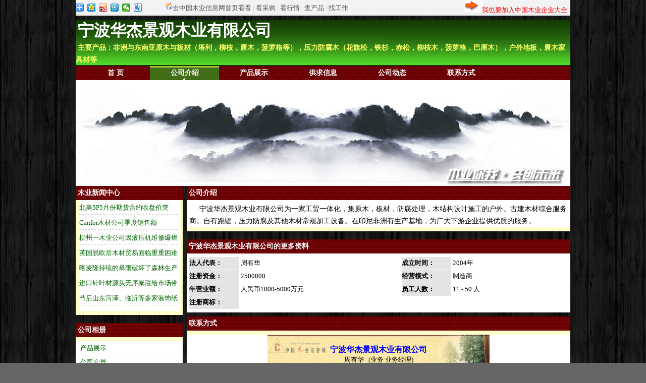

--- FILE ---
content_type: text/html
request_url: http://www.wood168.net/usr6.asp?this=104400
body_size: 5991
content:

<html>
<head>
<title>宁波华杰景观木业有限公司-中国木业信息网企业大全</title>
<meta http-equiv="Content-Type" content="text/html; charset=gb2312">
<meta name="description" content="宁波华杰景观木业有限公司为一家工贸一体化，集原木，板材，防腐处理，木结构设计施工的户外。古建木材综合服务商。自有跑锯，压力防腐及其他木材常规加工设备。在印尼非洲有生产基地，为广大下游企业提供优质的服务。......">
<style>
<!--
A:visited {
	COLOR: #006600; FONT-FAMILY: "宋体"; TEXT-DECORATION: none
}
A:link {
	COLOR: #006600; FONT-FAMILY: "宋体"; TEXT-DECORATION: none
}
A:active {
	COLOR: #006600; FONT-FAMILY: "宋体"; TEXT-DECORATION: none
}
A:hover {
    COLOR: #FF9900; FONT-FAMILY: "宋体"; TEXT-DECORATION:underline
}
A.a2:visited {
	COLOR: #FFFFFF;  FONT-FAMILY: "宋体"; TEXT-DECORATION: none
}
A.a2:link {
	COLOR: #FFFFFF;  FONT-FAMILY: "宋体"; TEXT-DECORATION: none
}
A.a2:active {
	COLOR: #FFFFFF;  FONT-FAMILY: "宋体"; TEXT-DECORATION: none
}
A.a2:hover {
    COLOR: #FFFFFF; FONT-FAMILY: "宋体"; TEXT-DECORATION:underline
}
A.a3:visited {
	COLOR: #555555; FONT-FAMILY: "宋体"; TEXT-DECORATION: none
}
A.a3:link {
	COLOR: #555555; FONT-FAMILY: "宋体"; TEXT-DECORATION: none
}
A.a3:active {
	COLOR: #555555; FONT-FAMILY: "宋体"; TEXT-DECORATION: none
}
A.a3:hover {
    COLOR: #FF9900; FONT-FAMILY: "宋体"; TEXT-DECORATION:underline
}
.unnamed1 {  font-size: 13px; line-height: 15pt}
.unnamed2 {  font-size: 14px; line-height: 18pt}
.unnamed3 {  font-size: 14px; font-style: normal; font-weight: bold; color: #FFFFFF;}
.end {  font-size: 13px; line-height: 20pt}
-->
</style>
<!-- wood168.net Baidu tongji analytics -->
<script>
var _hmt = _hmt || [];
(function() {
var hm = document.createElement("script");
hm.src = "https://hm.baidu.com/hm.js?45af9ac1fa8d564e9fdebcf9867dc3f8";
var s = document.getElementsByTagName("script")[0];
s.parentNode.insertBefore(hm, s);
})();
</script>
</head>
<body leftmargin="0" topmargin="0" bgcolor="#666666" background="http://www.wood168.net/images/style/webbg/789.jpg">
<table width="980" border="0" cellspacing="0" cellpadding="0" class="unnamed1" align="center">
  <tr> 
    <td height="31" width="155" background="images/2006/2/bg.gif"> 
      <div align="left"> 
        <script language="JavaScript" type="text/javascript" src="js/share.js">
</script>
      </div>
    </td>
    <td height="31" background="images/2006/2/bg.gif" width="471">&nbsp;<img src="images/2011/home.gif" width="15" height="15"><a href="http://www.wood168.net" target="_blank" class="a3">去中国木业信息网首页看看</a> 
      <font color="#CCCCCC">|</font> <a href="hnmore.asp" target="_blank" class="a3">看采购</a> 
      <font color="#CCCCCC">|</font> <a href="pricemore.asp" target="_blank" class="a3">看行情</a> 
      <font color="#CCCCCC">|</font> <a href="prdmain.htm" target="_blank"  class="a3">查产品</a> 
      <font color="#CCCCCC">|</font> <a href="rcneed_more.asp" target="_blank" class="a3">找工作</a></td>
    <td height="31" width="246" background="images/2006/2/bg.gif"> 
      <div align="right"> <img src="images/pic11/clciker.gif" width="36" height="23" border="0"><a href="reg169.asp"><font face="微软雅黑, 黑体, 仿宋_GB2312" color="#FF0000">我也要加入中国木业企业大全</font></a> 
        &nbsp;</div>
    </td>
  </tr>
</table>
<table width="980" border="0" cellspacing="0" cellpadding="0" align="center">
  <tr>
    <td height="8"></td>
  </tr>
</table>
<table width="980" border="0" align="center" cellpadding="0" cellspacing="0" height="50">
  <tr> 
    <td height="90" background="http://www.wood168.net/images/style/com7161.jpg">&nbsp;<b><font size="6" color="#FFFFFF" face="楷体_GB2312">宁波华杰景观木业有限公司</font></b> 
      <br>
      <b class="unnamed2">&nbsp;<font color="#FFFF66">主要产品：非洲与东南亚原木与板材（塔利，柳桉，唐木，菠萝格等），压力防腐木（花旗松，铁杉，赤松，柳桉木，菠萝格，巴厘木），户外地板，唐木家具材等</font></b></td>
  </tr>
</table>
<table width="980" border="0" cellspacing="0" cellpadding="0" align="center" height="28" class="unnamed3" background="http://www.wood168.net/images/style/navbg/2011111.gif">
  <tr> 
    <td width="10">&nbsp;</td>
    <td width="137"> 
      <div align="center"><a href="com/104400.html" class="a2">首 页</a></div>
    </td>
    <td width="137" background="images/style/menucbg1.gif"> 
      <div align="center"><a href="#" class="a2"><font color="#FFFFFF">公司介绍</font></a></div>
    </td>
    <td width="137"> 
      <div align="center"><a href="prdshow.asp?this=104400&amp;lnk=484609&amp;com=宁波华杰景观木业有限公司" class="a2">产品展示</a></div>
    </td>
    <td width="137"> 
      <div align="center"><a href="gongqiu.asp?this=104400&amp;lnk=484609&amp;com=宁波华杰景观木业有限公司" class="a2">供求信息</a></div>
    </td>
    <td width="137"> 
      <div align="center"><a href="vipnews.asp?this=104400&amp;lnk=484609&amp;com=宁波华杰景观木业有限公司" class="a2">公司动态</a></div>
    </td>
    <td width="137"> 
      <div align="center"><a href="cmpcard.asp?this=104400&amp;lnk=484609&amp;com=宁波华杰景观木业有限公司" class="a2">联系方式</a></div>
    </td>
    <td>&nbsp;</td>
  </tr>
</table>
<!--
<table width="980" border="0" cellspacing="0" cellpadding="0" align="center" height="3">
  <tr bgcolor="#406D16"> 
    <td></td>
  </tr>
</table>
-->
<table width="980" border="0" cellspacing="0" cellpadding="0" align="center">
  <tr> 
    <td height="90">
	<!--
      <div align="center">
        <script type="text/javascript">
    /*企业库上方980*250 创建于 2017/3/3*/
    var cpro_id = "u2910814";
</script>
        <script type="text/javascript" src="http://cpro.baidustatic.com/cpro/ui/c.js"></script>
      </div> -->
	  <div align="center"><img src="../images/style/bigadv/adv47.jpg" width="980"></div>
<!--
	  <div align="center"><img src="../images/style/bigadv/adv7.jpg" width="980"></div>-->
    </td>
  </tr>
</table>


<table width="980" border="0" cellspacing="0" cellpadding="0" align="center">
  <tr>
    <td width="212" valign="top"> 
      <table width="212" border="0" cellspacing="0" cellpadding="0">
        <tr> 
          <td height="28" class="unnamed3" background="http://www.wood168.net/images/style/navbg/2011111.gif">&nbsp;木业新闻中心</td>
        </tr>
        <tr> 
          <td bgcolor="#FFFFCC"> 
            <div align="center"><iframe width=200 height=220 frameborder=0 scrolling=no src="http://www.wood168.net/src/corpnews.html"> 
              </iframe> </div>
          </td>
        </tr>
        <tr> 
          <td height="8" bgcolor="#FFFFCC"></td>
        </tr>
      </table>

      <table width="100%" border="0" cellspacing="0" cellpadding="0" height="8">
        <tr> 
          <td></td>
        </tr>
      </table>
	  <!--
      <table width="212" border="0" cellspacing="0" cellpadding="0">
        <tr bgcolor="#FFFFCC"> 
          <td height="210"> 
            <div align="center"> 
              <script type="text/javascript">
    /*公司库200*200 创建于 2017/3/3*/
    var cpro_id = "u2910798";
</script>
              <script type="text/javascript" src="http://cpro.baidustatic.com/cpro/ui/c.js"></script>
            </div>
          </td>
        </tr>
      </table> -->


      <table width="100%" border="0" cellspacing="0" cellpadding="0" height="8">
        <tr> 
          <td></td>
        </tr>
      </table>
      <table width="212" border="0" cellspacing="0" cellpadding="0" bgcolor="#FFFFFF">
        <tr> 
          <td height="28" class="unnamed3" background="http://www.wood168.net/images/style/navbg/2011111.gif">&nbsp;公司相册 
            &nbsp;</td>
        </tr>
        <tr bgcolor="#FFFFCC"> 
          <td height="8" class="unnamed1"></td>
        </tr>
        <tr bgcolor="#FFFFFF"> 
          <td height="28" class="unnamed1"  background="images/style/chanpinbg.gif">&nbsp;&nbsp;<a href="prdshow.asp?this=104400&amp;lnk=484609&amp;com=宁波华杰景观木业有限公司">·产品展示</a></td>
        </tr>
        <tr bgcolor="#FFFFFF"> 
          <td height="28" class="unnamed1"  background="images/style/chanpinbg.gif">&nbsp;&nbsp;<a href="fencai.asp?this=104400&amp;lnk=484609&amp;com=宁波华杰景观木业有限公司">·公司实景</a></td>
        </tr>
        <tr bgcolor="#FFFFFF"> 
          <td height="28" class="unnamed1"  background="images/style/chanpinbg.gif">&nbsp;&nbsp;<a href="fencai.asp?this=104400&amp;lnk=484609&amp;com=宁波华杰景观木业有限公司">·资质证书</a> 
          </td>
        </tr>
        <tr bgcolor="#FFFFCC"> 
          <td height="8"></td>
        </tr>
      </table>
       
      <table width="100%" border="0" cellspacing="0" cellpadding="0" height="8">
        <tr> 
          <td></td>
        </tr>
      </table>
	  <!--
      <table width="212" border="0" cellspacing="0" cellpadding="0">
        <tr> 
          <td height="28" class="unnamed3" background="http://www.wood168.net/images/style/navbg/2011111.gif">&nbsp;广告窗口 
            &nbsp;</td>
        </tr>
        <tr bgcolor="#FFFFCC"> 
          <td height="28" class="unnamed1"> 
            <div align="center">
              <script type="text/javascript">
    /*公司库200*200 创建于 2017/3/3*/
    var cpro_id = "u2910798";
</script>
              <script type="text/javascript" src="http://cpro.baidustatic.com/cpro/ui/c.js"></script>
            </div>
          </td>
        </tr>
        <tr bgcolor="#FFFFCC"> 
          <td height="8"></td>
        </tr>
      </table> -->
<table width="100%" border="0" cellspacing="0" cellpadding="0" height="8">
        <tr> 
          <td></td>
        </tr>
      </table>
       </td>
    <td>&nbsp;</td>
    <td width="760" valign="top"> 
      <table width="760" border="0" cellspacing="0" cellpadding="0">
        <tr> 
          <td height="28" width="681" class="unnamed3" background="http://www.wood168.net/images/style/navbg/2011111.gif">&nbsp;公司介绍</td>
          <td height="28" background="http://www.wood168.net/images/style/navbg/2011111.gif"> 
            <div align="center"><font size="2"></font></div>
          </td>
        </tr>
        <tr bgcolor="#FFFFCC"> 
          <td colspan="2" bgcolor="#FFFFFF"> 
            <table width="750" border="0" cellspacing="0" cellpadding="0" align="center">
              <tr> 
                <td>
                  <table width="100%" border="0" cellspacing="0" cellpadding="0" >
                    <tr> 
                      <td height="6"></td>
                    </tr>
                  </table>
                   <span class="unnamed2">&nbsp;&nbsp;&nbsp;&nbsp; 宁波华杰景观木业有限公司为一家工贸一体化，集原木，板材，防腐处理，木结构设计施工的户外。古建木材综合服务商。自有跑锯，压力防腐及其他木材常规加工设备。在印尼非洲有生产基地，为广大下游企业提供优质的服务。</span></td>
              </tr>
            </table>
          </td>
        </tr>
        <tr bgcolor="#FFFFCC">
          <td colspan="2" height="8"></td>
        </tr>
      </table>
      <table width="760" border="0" cellspacing="0" cellpadding="0" height="8">
        <tr> 
          <td></td>
        </tr>
      </table>
       
      <table width="760" border="0" cellspacing="0" cellpadding="0" height="8">
        <tr> 
          <td></td>
        </tr>
      </table>
    <!--   <table width="760" border="0" cellspacing="0" cellpadding="0" bgcolor="#FFFFFF">
        <tr> 
          <td height="90"> 
            <div align="center"><span class="body">
              <script type="text/javascript">
    /*企业库760*90 创建于 2017/3/3*/
    var cpro_id = "u2910801";
</script>
             <script type="text/javascript" src="http://cpro.baidustatic.com/cpro/ui/c.js"></script>
              </span> </div>
          </td>
        </tr>
      </table> -->
       
      <table width="760" border="0" cellspacing="0" cellpadding="0">
        <tr> 
          <td height="28" class="unnamed3"  background="http://www.wood168.net/images/style/navbg/2011111.gif">&nbsp;<b>宁波华杰景观木业有限公司的更多资料</b></td>
        </tr>
        <tr bgcolor="#FFFFFF"> 
          <td> 
            <table width="99%" border="0" cellspacing="1" cellpadding="0" align="center" class="unnamed1">
              <tr> 
                <td colspan="4" height="5"></td>
              </tr>
              <tr> 
                <td width="13%" height="25" bgcolor="#E4E4E4"><b>法人代表：</b></td>
                <td width="43%" height="25">&nbsp;周有华</td>
                <td width="13%" height="25" bgcolor="#E4E4E4"><b>成立时间：</b></td>
                <td width="31%" height="25">&nbsp;2004年</td>
              </tr>
              <tr> 
                <td width="13%" height="25" bgcolor="#E4E4E4"><b>注册资金：</b></td>
                <td width="43%" height="25">&nbsp;2500000</td>
                <td width="13%" height="25" bgcolor="#E4E4E4"><b>经营模式：</b></td>
                <td width="31%" height="25">&nbsp;制造商</td>
              </tr>
              <tr> 
                <td width="13%" height="25" bgcolor="#E4E4E4"><b>年营业额：</b></td>
                <td width="43%" height="25">&nbsp;人民币1000-5000万元</td>
                <td width="13%" height="25" bgcolor="#E4E4E4"><b>员工人数：</b></td>
                <td width="31%" height="25">&nbsp;11 - 50 人</td>
              </tr>
              <tr> 
                <td width="13%" height="25" bgcolor="#E4E4E4"><b>注册商标：</b></td>
                <td colspan="3" height="25">&nbsp;</td>
              </tr>
              <tr bgcolor="#FFFFFF"> 
                <td colspan="4" height="5"></td>
              </tr>
            </table>
          </td>
        </tr>
      </table>
      <table width="760" border="0" cellspacing="0" cellpadding="0" height="8">
        <tr> 
          <td></td>
        </tr>
      </table>
      <table width="760" border="0" cellspacing="0" cellpadding="0">
        <tr> 
          <td height="28" background="http://www.wood168.net/images/style/navbg/2011111.gif" class="unnamed3">&nbsp;联系方式</td>
        </tr>
        <tr bgcolor="#FFFFCC"> 
          <td height="8"></td>
        </tr>
        <tr bgcolor="#FFFFFF"> 
          <td> 
            <div align="center"> 
              <table width="440" border="0" cellspacing="0" cellpadding="0" height="220" align="center" background="images/2003/10/minpian.jpg">
                <tr> 
                  <td> 
                    <table width="400" border="0" cellspacing="0" cellpadding="0" class="unnamed1" align="center">
                      <tr> 
                        <td> 
                          <div align="center"><a href="#"><font size=3 color=#0000ff><b>宁波华杰景观木业有限公司</b></font></a></div>
                        </td>
                      </tr>
                      <tr> 
                        <td> 
                          <div align="center">周有华 &nbsp; (业务&nbsp;业务经理)</div>
                        </td>
                      </tr>
                      <tr> 
                        <td>地　　址：浙江省宁波市镇海区镇宁东路1199号</td>
                      </tr>
                      <tr> 
                        <td>邮　　编：</td>
                      </tr>
                      <tr> 
                        <td>电　　话：0574-87935531</td>
                      </tr>
                      <tr> 
                        <td>传　　真：</td>
                      </tr>
                      <tr> 
                        <td>手　　机：13906625097</td>
                      </tr>
                      <tr> 
                        <td>电子邮件：nbwood@qq.com</td>
                      </tr>
                      <tr> 
                        <td>公司网址：<a href="http://www.wood168.net/com/104400.html"><font color=blue>http://www.wood168.net/com/104400.html</font></a>&nbsp;&nbsp;<a href="http://"><font color=blue></font></a></td>
                      </tr>
                    </table>
                  </td>
                </tr>
              </table>
              <div align="center"><img src="images/2003/11/291.gif" width="585" height="42"> 
              </div>
              <table width="550" border="0" class="unnamed1" align="center">
                <form action="../b2b/commail.asp" method="post">
                  <tr bgcolor="#F1F1EB"> 
                    <td colspan="2">&nbsp;&nbsp;<b>向<font color=red>宁波华杰景观木业有限公司</font>发送商务询盘</b></td>
                  </tr>
                  <tr> 
                    <td height="24" width="51" bgcolor="#F1F1EB"><b>主题：</b> </td>
                    <td height="24" width="499" bgcolor="#FFFFFF"> 
                      <input type="text" name="title" size="60" value="我对您在中国木业信息网上发布的企业信息很感兴趣">
                    </td>
                  </tr>
                  <tr> 
                    <td width="51" bgcolor="#F1F1EB"><b>正文：</b> </td>
                    <td width="499" bgcolor="#FFFFFF"> <b> 
                      <textarea name="detail" cols="60"  rows="7" style="BACKGROUND-IMAGE: url(images/xunpan.gif)" wrap="VIRTUAL">
</textarea>
                      </b> 
                      <input type="hidden" name="mail" value="104400">
                      <input type="hidden" name="lnk" value="484609">
                    </td>
                  </tr>
                  <tr> 
                    <td width="51">&nbsp;</td>
                    <td width="499" bgcolor="#FFFFFF"> 
                      <div align="center"> 
                        <input type="submit" name="Submit22" value="OK,立刻发送我的询盘信息">
                      </div>
                    </td>
                  </tr>

                  <tr> 
                    <td colspan="2" height="30">&nbsp; </td>
                  </tr>

                </form>
              </table>
            </div>
          </td>
        </tr>
        <tr bgcolor="#FFFFCC"> 
          <td height="8"></td>
        </tr>
      </table>
    </td>
  </tr>
</table>
<table width="980" border="0" cellspacing="0" cellpadding="0" height="8" align="center">
  <tr> 
    <td></td>
  </tr>
</table>
<table width="980" border="0" cellspacing="0" cellpadding="0" align="center">
  <tr bgcolor="#FFFFFF" class="end"> 
    <td height="70"> 
      <div align="center"><a href="com/104400.html"><font color="#ff9900"><u><font color="#006600">公司介绍</font></u></font></a>&nbsp;&nbsp; 
        <font color="#CCCCCC">|</font> &nbsp;&nbsp; <a href="prdshow.asp?this=104400&amp;lnk=484609&amp;com=宁波华杰景观木业有限公司"><font color="#ff9900"><u><font color="#006600">产品展示</font></u></font></a> 
        &nbsp;&nbsp;<font color="#CCCCCC">|</font>&nbsp;&nbsp; <a href="gongqiu.asp?this=104400&amp;lnk=484609&amp;com=宁波华杰景观木业有限公司"><font color="#ff9900"><u><font color="#006600">供求信息</font></u></font></a> 
        &nbsp;&nbsp; <font color="#CCCCCC">|</font> &nbsp;&nbsp;<a href="gongqiu.asp?this=104400&amp;lnk=484609&amp;com=宁波华杰景观木业有限公司"><font color="#ff9900"><u><font color="#006600">公司动态</font></u></font></a> 
        &nbsp;&nbsp; <font color="#CCCCCC">|</font>&nbsp;&nbsp; <a href="cmpcard.asp?this=104400&amp;lnk=484609&amp;com=宁波华杰景观木业有限公司"><font color="#ff9900"><u><font color="#006600">联系方式</font></u></font></a> 
        &nbsp;&nbsp; <font color="#CCCCCC">|</font>&nbsp;&nbsp; <a href="hqmain.htm" target="_blank"><font color="#ff9900"><u><font color="#006600">人才市场</font></u></font></a>&nbsp;&nbsp;<font color="#CCCCCC">|</font>&nbsp;&nbsp; 
        <a href="src/newsmore.html" target="_blank"><font color="#ff9900"><u><font color="#006600">木业新闻</font></u></font></a><br>
        宁波华杰景观木业有限公司 版权所有 <a href="http://www.wood168.net" target="_blank">中国木业信息网</a>提供技术支持 
        <a href="infocc.asp"><font color="#FF0000">管理入口</font></a></div>
    </td>
  </tr>
</table>
<table width="980" border="0" cellspacing="0" cellpadding="0" height="8" align="center">
  <tr> 
    <td></td>
  </tr>
</table>
<script type="text/javascript">
var _bdhmProtocol = (("https:" == document.location.protocol) ? " https://" : " http://");
document.write(unescape("%3Cscript src='" + _bdhmProtocol + "hm.baidu.com/h.js%3F6e6ccfa43210ed80addaa0a8e7b915d8' type='text/javascript'%3E%3C/script%3E"));
</script>

<script language="JavaScript" type="text/javascript" src="/js/comadv.js">
</script>

</body>
</html>


--- FILE ---
content_type: text/html
request_url: http://www.wood168.net/src/corpnews.html
body_size: 1137
content:
 
<html>
<head>
<title></title>
<meta http-equiv="Content-Type" content="text/html; charset=gb2312">
<!-- wood168.net Baidu tongji analytics -->
<script>
var _hmt = _hmt || [];
(function() {
var hm = document.createElement("script");
hm.src = "https://hm.baidu.com/hm.js?45af9ac1fa8d564e9fdebcf9867dc3f8";
var s = document.getElementsByTagName("script")[0];
s.parentNode.insertBefore(hm, s);
})();
</script>
</head>

<style>
<!--
A:visited {
	COLOR: #006600; FONT-FAMILY: "宋体"; TEXT-DECORATION: none
}
A:link {
	COLOR: #006600; FONT-FAMILY: "宋体"; TEXT-DECORATION: none
}
A:active {
	COLOR: #006600; FONT-FAMILY: "宋体"; TEXT-DECORATION: none
}
A:hover {
    COLOR: #FF9900; FONT-FAMILY: "宋体"; TEXT-DECORATION:underline
}
.unnamed2 {  font-size: 13px; line-height: 15pt}
.box {
	border: 1px #999999 solid;}
.unnamed1 {  font-size: 14px}
-->
</style>
<body bgcolor="#FFFFFF" topmargin="0" leftmargin="0">
<table width="200" border="0" cellspacing="0" cellpadding="0" >
  <tr> 
    <td> 
          <table border="0" cellpadding="0" cellspacing="1" width="200">
             
            <tr class="unnamed2"> 
              <td  height="29" background="../images/style/chanpinbg.gif"><a href="http://www.wood168.net/woodnews/54400.html" title=北美SP5月份期货合约收盘价突破1500美元大关 target="_blank">北美SP5月份期货合约收盘价突</a> 
              </td>
            </tr>
             
            <tr class="unnamed2"> 
              <td  height="29" background="../images/style/chanpinbg.gif"><a href="http://www.wood168.net/woodnews/54391.html" title=Canfor木材公司季度销售额屡创新高 target="_blank">Canfor木材公司季度销售额</a> 
              </td>
            </tr>
             
            <tr class="unnamed2"> 
              <td  height="29" background="../images/style/chanpinbg.gif"><a href="http://www.wood168.net/woodnews/54397.html" title=柳州一木业公司因液压机维修爆燃致1死3伤 target="_blank">柳州一木业公司因液压机维修爆燃</a> 
              </td>
            </tr>
             
            <tr class="unnamed2"> 
              <td  height="29" background="../images/style/chanpinbg.gif"><a href="http://www.wood168.net/woodnews/54396.html" title=英国脱欧后木材贸易面临重重困难 target="_blank">英国脱欧后木材贸易面临重重困难</a> 
              </td>
            </tr>
             
            <tr class="unnamed2"> 
              <td  height="29" background="../images/style/chanpinbg.gif"><a href="http://www.wood168.net/woodnews/54394.html" title=喀麦隆持续的暴雨破坏了森林生产 target="_blank">喀麦隆持续的暴雨破坏了森林生产</a> 
              </td>
            </tr>
             
            <tr class="unnamed2"> 
              <td  height="29" background="../images/style/chanpinbg.gif"><a href="http://www.wood168.net/woodnews/54401.html" title=进口针叶材源头无序暴涨给市场带来了巨大压力 target="_blank">进口针叶材源头无序暴涨给市场带</a> 
              </td>
            </tr>
             
            <tr class="unnamed2"> 
              <td  height="29" background="../images/style/chanpinbg.gif"><a href="http://www.wood168.net/woodnews/54403.html" title=节后山东菏泽、临沂等多家装饰纸企业再发涨价函 target="_blank">节后山东菏泽、临沂等多家装饰纸</a> 
              </td>
            </tr>
            
          </table>
    </td>
  </tr>
</table>
</body>
</html>


--- FILE ---
content_type: application/javascript
request_url: http://www.wood168.net/js/share.js
body_size: 656
content:
document.writeln("<div class=\"bdsharebuttonbox\"><a href=\"#\" class=\"bds_more\" data-cmd=\"more\"><\/a><a href=\"#\" class=\"bds_qzone\" data-cmd=\"qzone\" title=\"分享到QQ空间\"><\/a><a href=\"#\" class=\"bds_tsina\" data-cmd=\"tsina\" title=\"分享到新浪微博\"><\/a><a href=\"#\" class=\"bds_tqq\" data-cmd=\"tqq\" title=\"分享到腾讯微博\"><\/a><a href=\"#\" class=\"bds_weixin\" data-cmd=\"weixin\" title=\"分享到微信\"><\/a><a href=\"#\" class=\"bds_tieba\" data-cmd=\"tieba\" title=\"分享到百度贴吧\"><\/a><\/div>");
document.writeln("<script>window._bd_share_config={\"common\":{\"bdSnsKey\":{},\"bdText\":\"\",\"bdMini\":\"2\",\"bdMiniList\":false,\"bdPic\":\"\",\"bdStyle\":\"0\",\"bdSize\":\"16\"},\"share\":{}};with(document)0[(getElementsByTagName(\'head\')[0]||body).appendChild(createElement(\'script\')).src=\'http:\/\/bdimg.share.baidu.com\/static\/api\/js\/share.js?v=89860593.js?cdnversion=\'+~(-new Date()\/36e5)];<\/script>")